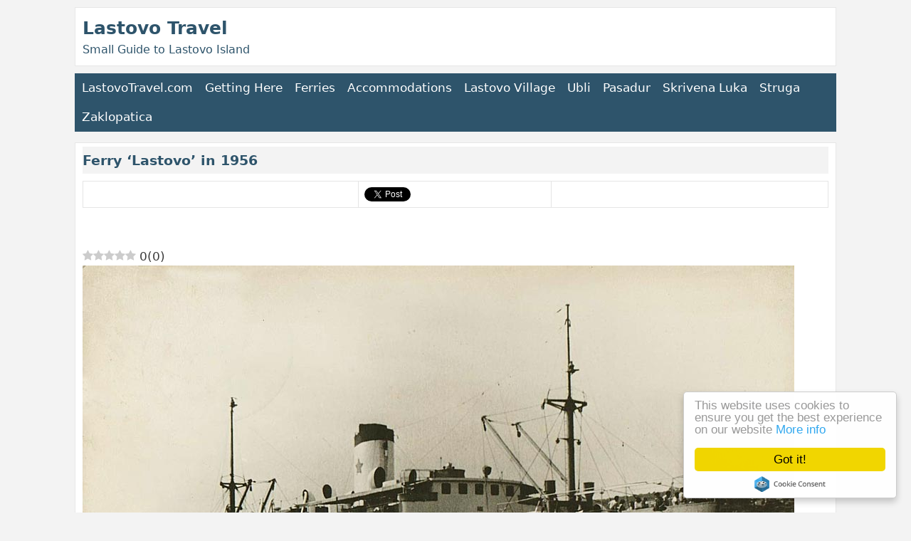

--- FILE ---
content_type: text/html; charset=UTF-8
request_url: https://www.lastovotravel.com/ferry-lastovo-1956/
body_size: 5598
content:
<!DOCTYPE html PUBLIC "-//W3C//DTD XHTML 1.0 Transitional//EN" "http://www.w3.org/TR/xhtml1/DTD/xhtml1-transitional.dtd"><html xmlns="http://www.w3.org/1999/xhtml"><head profile="http://gmpg.org/xfn/11"><meta http-equiv="Content-Type" content="text/html; charset=UTF-8" /><meta name="viewport" content="width=device-width, initial-scale=1.0"><meta name="distribution" content="global" /><meta name="robots" content="follow, all" /><meta name="language" content="en," /><link media="all" href="https://www.lastovotravel.com/wp-content/cache/autoptimize/css/autoptimize_e614f066823b9449d99e3344bbf2feb3.css" rel="stylesheet"><link media="screen" href="https://www.lastovotravel.com/wp-content/cache/autoptimize/css/autoptimize_7a3b2a4b15103c8980b18835601520c9.css" rel="stylesheet"><title>Ferry &#039;Lastovo&#039; in 1956</title><link rel="alternate" type="application/rss+xml" title="RSS 2.0" href="https://www.lastovotravel.com/feed/" /><link rel="pingback" href="https://www.lastovotravel.com/xmlrpc.php" /><meta name='robots' content='index, follow, max-image-preview:large, max-snippet:-1, max-video-preview:-1' /><link rel="preload" href="https://www.lastovotravel.com/wp-content/plugins/rate-my-post/public/css/fonts/ratemypost.ttf" type="font/ttf" as="font" crossorigin="anonymous"><meta name="description" content="Photo of ferry &#039;Lastovo&#039; from 1956." /><link rel="canonical" href="https://www.lastovotravel.com/ferry-lastovo-1956/" /><meta property="og:locale" content="en_US" /><meta property="og:type" content="article" /><meta property="og:title" content="Ferry &#039;Lastovo&#039; in 1956" /><meta property="og:description" content="Photo of ferry &#039;Lastovo&#039; from 1956." /><meta property="og:url" content="https://www.lastovotravel.com/ferry-lastovo-1956/" /><meta property="og:site_name" content="Lastovo Travel Guide" /><meta property="article:published_time" content="2014-02-20T12:48:26+00:00" /><meta property="og:image" content="https://www.lastovotravel.com/wp-content/uploads/ship-lastovo1956.jpg" /><meta property="og:image:width" content="1000" /><meta property="og:image:height" content="666" /><meta property="og:image:type" content="image/jpeg" /><meta name="author" content="admin" /><meta name="twitter:label1" content="Written by" /><meta name="twitter:data1" content="admin" /> <script type="application/ld+json" class="yoast-schema-graph">/*<![CDATA[*/{"@context":"https://schema.org","@graph":[{"@type":"Article","@id":"https://www.lastovotravel.com/ferry-lastovo-1956/#article","isPartOf":{"@id":"https://www.lastovotravel.com/ferry-lastovo-1956/"},"author":{"name":"admin","@id":"https://www.lastovotravel.com/#/schema/person/c66fffbf87aeaf5caf5d54b41c7b241f"},"headline":"Ferry &#8216;Lastovo&#8217; in 1956","datePublished":"2014-02-20T12:48:26+00:00","mainEntityOfPage":{"@id":"https://www.lastovotravel.com/ferry-lastovo-1956/"},"wordCount":6,"commentCount":0,"image":{"@id":"https://www.lastovotravel.com/ferry-lastovo-1956/#primaryimage"},"thumbnailUrl":"https://www.lastovotravel.com/wp-content/uploads/ship-lastovo1956.jpg","keywords":["ferry","photo"],"articleSection":["News and Blog"],"inLanguage":"en-US","potentialAction":[{"@type":"CommentAction","name":"Comment","target":["https://www.lastovotravel.com/ferry-lastovo-1956/#respond"]}]},{"@type":"WebPage","@id":"https://www.lastovotravel.com/ferry-lastovo-1956/","url":"https://www.lastovotravel.com/ferry-lastovo-1956/","name":"Ferry 'Lastovo' in 1956","isPartOf":{"@id":"https://www.lastovotravel.com/#website"},"primaryImageOfPage":{"@id":"https://www.lastovotravel.com/ferry-lastovo-1956/#primaryimage"},"image":{"@id":"https://www.lastovotravel.com/ferry-lastovo-1956/#primaryimage"},"thumbnailUrl":"https://www.lastovotravel.com/wp-content/uploads/ship-lastovo1956.jpg","datePublished":"2014-02-20T12:48:26+00:00","author":{"@id":"https://www.lastovotravel.com/#/schema/person/c66fffbf87aeaf5caf5d54b41c7b241f"},"description":"Photo of ferry 'Lastovo' from 1956.","breadcrumb":{"@id":"https://www.lastovotravel.com/ferry-lastovo-1956/#breadcrumb"},"inLanguage":"en-US","potentialAction":[{"@type":"ReadAction","target":["https://www.lastovotravel.com/ferry-lastovo-1956/"]}]},{"@type":"ImageObject","inLanguage":"en-US","@id":"https://www.lastovotravel.com/ferry-lastovo-1956/#primaryimage","url":"https://www.lastovotravel.com/wp-content/uploads/ship-lastovo1956.jpg","contentUrl":"https://www.lastovotravel.com/wp-content/uploads/ship-lastovo1956.jpg","width":1000,"height":666},{"@type":"BreadcrumbList","@id":"https://www.lastovotravel.com/ferry-lastovo-1956/#breadcrumb","itemListElement":[{"@type":"ListItem","position":1,"name":"Lastovo Travel","item":"https://www.lastovotravel.com/"},{"@type":"ListItem","position":2,"name":"Ferry &#8216;Lastovo&#8217; in 1956"}]},{"@type":"WebSite","@id":"https://www.lastovotravel.com/#website","url":"https://www.lastovotravel.com/","name":"Lastovo Travel Guide","description":"","potentialAction":[{"@type":"SearchAction","target":{"@type":"EntryPoint","urlTemplate":"https://www.lastovotravel.com/?s={search_term_string}"},"query-input":{"@type":"PropertyValueSpecification","valueRequired":true,"valueName":"search_term_string"}}],"inLanguage":"en-US"},{"@type":"Person","@id":"https://www.lastovotravel.com/#/schema/person/c66fffbf87aeaf5caf5d54b41c7b241f","name":"admin","image":{"@type":"ImageObject","inLanguage":"en-US","@id":"https://www.lastovotravel.com/#/schema/person/image/","url":"https://secure.gravatar.com/avatar/6d05b00a48fd2e5d997a4b32ab15f44c0c2148d4cdbd0128272fa45ee6910b2b?s=96&d=mm&r=g","contentUrl":"https://secure.gravatar.com/avatar/6d05b00a48fd2e5d997a4b32ab15f44c0c2148d4cdbd0128272fa45ee6910b2b?s=96&d=mm&r=g","caption":"admin"}}]}/*]]>*/</script> <link rel="alternate" type="application/rss+xml" title="Lastovo Travel Guide &raquo; Ferry &#8216;Lastovo&#8217; in 1956 Comments Feed" href="https://www.lastovotravel.com/ferry-lastovo-1956/feed/" /><link rel="alternate" title="oEmbed (JSON)" type="application/json+oembed" href="https://www.lastovotravel.com/wp-json/oembed/1.0/embed?url=https%3A%2F%2Fwww.lastovotravel.com%2Fferry-lastovo-1956%2F" /><link rel="alternate" title="oEmbed (XML)" type="text/xml+oembed" href="https://www.lastovotravel.com/wp-json/oembed/1.0/embed?url=https%3A%2F%2Fwww.lastovotravel.com%2Fferry-lastovo-1956%2F&#038;format=xml" /><link rel="https://api.w.org/" href="https://www.lastovotravel.com/wp-json/" /><link rel="alternate" title="JSON" type="application/json" href="https://www.lastovotravel.com/wp-json/wp/v2/posts/18" /><link rel="EditURI" type="application/rsd+xml" title="RSD" href="https://www.lastovotravel.com/xmlrpc.php?rsd" /><link rel='shortlink' href='https://www.lastovotravel.com/?p=18' /></head><body><div id="wrap"><div id="header"><div class="headerleft"><div id="headersingle"><a href="https://www.lastovotravel.com">Lastovo Travel</a></div><div id="headerdescription">Small Guide to Lastovo Island</div></div></div><div class="topnav" id="myTopnav"> <a title="Lastovo Travel home" href="https://www.lastovotravel.com">LastovoTravel.com</a> <a href="https://www.lastovotravel.com/arrival/" title="Getting to Lastovo">Getting Here</a> <a href="https://www.lastovotravel.com/ferries-lastovo/" title="Ferries to Lastovo">Ferries</a> <a title="Accommodations" href="https://www.lastovotravel.com/accommodations-lastovo/">Accommodations</a> <a title="Lastovo village" href="https://www.lastovotravel.com/lastovo/">Lastovo Village</a> <a title="Ubli" href="https://www.lastovotravel.com/ubli/">Ubli</a> <a title="Pasadur" href="https://www.lastovotravel.com/pasadur/">Pasadur</a> <a title="Skrivena Luka" href="https://www.lastovotravel.com/skrivena-luka/">Skrivena Luka</a> <a title="Struga" href="https://www.lastovotravel.com/struga/">Struga</a> <a title="Zaklopatica" href="https://www.lastovotravel.com/zaklopatica/">Zaklopatica</a> <a href="javascript:void(0);" style="font-size:25px;" class="icon" onclick="myFunction()">&#9776;</a></div> <script>function myFunction(){var x=document.getElementById("myTopnav");if(x.className==="topnav"){x.className+=" responsive";}else{x.className="topnav";}}</script><div id="content"><div id="contentrightwide"><div id="contentrighttxtwide"><h1>Ferry &#8216;Lastovo&#8217; in 1956</h1><div id="social"><p><table width="270"><tr><td width="100"><div class="fb-like" data-layout="button_count" data-action="like" data-show-faces="false" data-share="false"></div></td><td width="56"><a href="https://twitter.com/share" class="twitter-share-button">Tweet</a><script>!function(d,s,id){var js,fjs=d.getElementsByTagName(s)[0],p=/^http:/.test(d.location)?'http':'https';if(!d.getElementById(id)){js=d.createElement(s);js.id=id;js.async=true;js.src=p+'://platform.twitter.com/widgets.js';fjs.parentNode.insertBefore(js,fjs);}}(document, 'script', 'twitter-wjs');</script></td><td width="100"><script src="https://apis.google.com/js/platform.js" async defer></script><g:plusone size="small"></g:plusone></td></tr></table></p><br /></div><div  class="rmp-results-widget js-rmp-results-widget js-rmp-results-widget--18 rmp-results-widget--not-rated"  data-post-id="18"><div class="rmp-results-widget__visual-rating"> <i class="js-rmp-results-icon rmp-icon rmp-icon--ratings rmp-icon--star "></i><i class="js-rmp-results-icon rmp-icon rmp-icon--ratings rmp-icon--star "></i><i class="js-rmp-results-icon rmp-icon rmp-icon--ratings rmp-icon--star "></i><i class="js-rmp-results-icon rmp-icon rmp-icon--ratings rmp-icon--star "></i><i class="js-rmp-results-icon rmp-icon rmp-icon--ratings rmp-icon--star "></i></div><div class="rmp-results-widget__avg-rating"> <span class="js-rmp-avg-rating"> 0 </span></div><div class="rmp-results-widget__vote-count"> (<span class="js-rmp-vote-count">0</span>)</div></div><p><img fetchpriority="high" decoding="async" class="alignnone  wp-image-19" alt="ship-lastovo1956" src="https://www.lastovotravel.com/wp-content/uploads/ship-lastovo1956.jpg" width="840" height="530" /></p><p>Ferry &#8216;Lastovo&#8217; in 1956</p><div  class="rmp-widgets-container rmp-wp-plugin rmp-main-container js-rmp-widgets-container js-rmp-widgets-container--18 "  data-post-id="18"><div class="rmp-rating-widget js-rmp-rating-widget"><p class="rmp-heading rmp-heading--title"> How useful was this post?</p><p class="rmp-heading rmp-heading--subtitle"> Click on a star to rate it!</p><div class="rmp-rating-widget__icons"><ul class="rmp-rating-widget__icons-list js-rmp-rating-icons-list"><li class="rmp-rating-widget__icons-list__icon js-rmp-rating-item" data-descriptive-rating="Not at all useful" data-value="1"> <i class="js-rmp-rating-icon rmp-icon rmp-icon--ratings rmp-icon--star "></i></li><li class="rmp-rating-widget__icons-list__icon js-rmp-rating-item" data-descriptive-rating="Somewhat useful" data-value="2"> <i class="js-rmp-rating-icon rmp-icon rmp-icon--ratings rmp-icon--star "></i></li><li class="rmp-rating-widget__icons-list__icon js-rmp-rating-item" data-descriptive-rating="Useful" data-value="3"> <i class="js-rmp-rating-icon rmp-icon rmp-icon--ratings rmp-icon--star "></i></li><li class="rmp-rating-widget__icons-list__icon js-rmp-rating-item" data-descriptive-rating="Fairly useful" data-value="4"> <i class="js-rmp-rating-icon rmp-icon rmp-icon--ratings rmp-icon--star "></i></li><li class="rmp-rating-widget__icons-list__icon js-rmp-rating-item" data-descriptive-rating="Very useful" data-value="5"> <i class="js-rmp-rating-icon rmp-icon rmp-icon--ratings rmp-icon--star "></i></li></ul></div><p class="rmp-rating-widget__hover-text js-rmp-hover-text"></p> <button class="rmp-rating-widget__submit-btn rmp-btn js-submit-rating-btn"> Submit Rating </button><p class="rmp-rating-widget__results js-rmp-results rmp-rating-widget__results--hidden"> Average rating <span class="rmp-rating-widget__results__rating js-rmp-avg-rating">0</span> / 5. Vote count: <span class="rmp-rating-widget__results__votes js-rmp-vote-count">0</span></p><p class="rmp-rating-widget__not-rated js-rmp-not-rated "> No votes so far! Be the first to rate this post.</p><p class="rmp-rating-widget__msg js-rmp-msg"></p></div></div><div class='yarpp yarpp-related yarpp-related-website yarpp-template-list'><h3>Other info:</h3><ol><li><a href="https://www.lastovotravel.com/arrival/" rel="bookmark" title="Getting to Lastovo">Getting to Lastovo</a></li><li><a href="https://www.lastovotravel.com/arrival/mljet-lastovo/" rel="bookmark" title="Getting from Mljet to Lastovo">Getting from Mljet to Lastovo</a></li><li><a href="https://www.lastovotravel.com/ferries-lastovo/" rel="bookmark" title="Ferries to Lastovo">Ferries to Lastovo</a></li></ol></div><div style="clear:both;"></div><div class="postmeta"><p> Tags: <a href="https://www.lastovotravel.com/tag/ferry/" rel="tag">ferry</a>, <a href="https://www.lastovotravel.com/tag/photo/" rel="tag">photo</a> Other <a href="https://www.lastovotravel.com/news/" rel="category tag">News and Blog</a>&nbsp;</p></div></p></div></div><div style="clear:both;"></div><div id="footer"><p><a href="https://www.lastovotravel.com/">Lastovo Travel Guide</a> is &copy; <a href="https://www.lastovotravel.com">www.lastovotravel.com</a></p></div> <script type="speculationrules">{"prefetch":[{"source":"document","where":{"and":[{"href_matches":"/*"},{"not":{"href_matches":["/wp-*.php","/wp-admin/*","/wp-content/uploads/*","/wp-content/*","/wp-content/plugins/*","/wp-content/themes/lastovotravel1.0/*","/*\\?(.+)"]}},{"not":{"selector_matches":"a[rel~=\"nofollow\"]"}},{"not":{"selector_matches":".no-prefetch, .no-prefetch a"}}]},"eagerness":"conservative"}]}</script> <noscript><style>.lazyload{display:none;}</style></noscript><script data-noptimize="1">window.lazySizesConfig=window.lazySizesConfig||{};window.lazySizesConfig.loadMode=1;</script><script async data-noptimize="1" src='https://www.lastovotravel.com/wp-content/plugins/autoptimize/classes/external/js/lazysizes.min.js?ao_version=3.1.14'></script><script type="text/javascript" id="rate-my-post-js-extra">var rmp_frontend = {"admin_ajax":"https://www.lastovotravel.com/wp-admin/admin-ajax.php","postID":"18","noVotes":"No votes so far! Be the first to rate this post.","cookie":"You already voted! This vote will not be counted!","afterVote":"Thank you for rating this post!","notShowRating":"1","social":"1","feedback":"1","cookieDisable":"1","emptyFeedback":"Please insert your feedback in the box above!","hoverTexts":"2","preventAccidental":"1","grecaptcha":"1","siteKey":"","votingPriv":"1","loggedIn":"","positiveThreshold":"2","ajaxLoad":"1","disableClearCache":"1","nonce":"c85c9b6820","is_not_votable":"false"};
//# sourceURL=rate-my-post-js-extra</script> <script id="wp-emoji-settings" type="application/json">{"baseUrl":"https://s.w.org/images/core/emoji/17.0.2/72x72/","ext":".png","svgUrl":"https://s.w.org/images/core/emoji/17.0.2/svg/","svgExt":".svg","source":{"concatemoji":"https://www.lastovotravel.com/wp-includes/js/wp-emoji-release.min.js?ver=6.9"}}</script> <script type="module">/*<![CDATA[*//*! This file is auto-generated */
const a=JSON.parse(document.getElementById("wp-emoji-settings").textContent),o=(window._wpemojiSettings=a,"wpEmojiSettingsSupports"),s=["flag","emoji"];function i(e){try{var t={supportTests:e,timestamp:(new Date).valueOf()};sessionStorage.setItem(o,JSON.stringify(t))}catch(e){}}function c(e,t,n){e.clearRect(0,0,e.canvas.width,e.canvas.height),e.fillText(t,0,0);t=new Uint32Array(e.getImageData(0,0,e.canvas.width,e.canvas.height).data);e.clearRect(0,0,e.canvas.width,e.canvas.height),e.fillText(n,0,0);const a=new Uint32Array(e.getImageData(0,0,e.canvas.width,e.canvas.height).data);return t.every((e,t)=>e===a[t])}function p(e,t){e.clearRect(0,0,e.canvas.width,e.canvas.height),e.fillText(t,0,0);var n=e.getImageData(16,16,1,1);for(let e=0;e<n.data.length;e++)if(0!==n.data[e])return!1;return!0}function u(e,t,n,a){switch(t){case"flag":return n(e,"\ud83c\udff3\ufe0f\u200d\u26a7\ufe0f","\ud83c\udff3\ufe0f\u200b\u26a7\ufe0f")?!1:!n(e,"\ud83c\udde8\ud83c\uddf6","\ud83c\udde8\u200b\ud83c\uddf6")&&!n(e,"\ud83c\udff4\udb40\udc67\udb40\udc62\udb40\udc65\udb40\udc6e\udb40\udc67\udb40\udc7f","\ud83c\udff4\u200b\udb40\udc67\u200b\udb40\udc62\u200b\udb40\udc65\u200b\udb40\udc6e\u200b\udb40\udc67\u200b\udb40\udc7f");case"emoji":return!a(e,"\ud83e\u1fac8")}return!1}function f(e,t,n,a){let r;const o=(r="undefined"!=typeof WorkerGlobalScope&&self instanceof WorkerGlobalScope?new OffscreenCanvas(300,150):document.createElement("canvas")).getContext("2d",{willReadFrequently:!0}),s=(o.textBaseline="top",o.font="600 32px Arial",{});return e.forEach(e=>{s[e]=t(o,e,n,a)}),s}function r(e){var t=document.createElement("script");t.src=e,t.defer=!0,document.head.appendChild(t)}a.supports={everything:!0,everythingExceptFlag:!0},new Promise(t=>{let n=function(){try{var e=JSON.parse(sessionStorage.getItem(o));if("object"==typeof e&&"number"==typeof e.timestamp&&(new Date).valueOf()<e.timestamp+604800&&"object"==typeof e.supportTests)return e.supportTests}catch(e){}return null}();if(!n){if("undefined"!=typeof Worker&&"undefined"!=typeof OffscreenCanvas&&"undefined"!=typeof URL&&URL.createObjectURL&&"undefined"!=typeof Blob)try{var e="postMessage("+f.toString()+"("+[JSON.stringify(s),u.toString(),c.toString(),p.toString()].join(",")+"));",a=new Blob([e],{type:"text/javascript"});const r=new Worker(URL.createObjectURL(a),{name:"wpTestEmojiSupports"});return void(r.onmessage=e=>{i(n=e.data),r.terminate(),t(n)})}catch(e){}i(n=f(s,u,c,p))}t(n)}).then(e=>{for(const n in e)a.supports[n]=e[n],a.supports.everything=a.supports.everything&&a.supports[n],"flag"!==n&&(a.supports.everythingExceptFlag=a.supports.everythingExceptFlag&&a.supports[n]);var t;a.supports.everythingExceptFlag=a.supports.everythingExceptFlag&&!a.supports.flag,a.supports.everything||((t=a.source||{}).concatemoji?r(t.concatemoji):t.wpemoji&&t.twemoji&&(r(t.twemoji),r(t.wpemoji)))});
//# sourceURL=https://www.lastovotravel.com/wp-includes/js/wp-emoji-loader.min.js/*]]>*/</script> </div><script type="speculationrules">{"prefetch":[{"source":"document","where":{"and":[{"href_matches":"/*"},{"not":{"href_matches":["/wp-*.php","/wp-admin/*","/wp-content/uploads/*","/wp-content/*","/wp-content/plugins/*","/wp-content/themes/lastovotravel1.0/*","/*\\?(.+)"]}},{"not":{"selector_matches":"a[rel~=\"nofollow\"]"}},{"not":{"selector_matches":".no-prefetch, .no-prefetch a"}}]},"eagerness":"conservative"}]}</script> <noscript><style>.lazyload{display:none;}</style></noscript><script data-noptimize="1">window.lazySizesConfig=window.lazySizesConfig||{};window.lazySizesConfig.loadMode=1;</script><script async data-noptimize="1" src='https://www.lastovotravel.com/wp-content/plugins/autoptimize/classes/external/js/lazysizes.min.js?ao_version=3.1.14'></script><script id="wp-emoji-settings" type="application/json">{"baseUrl":"https://s.w.org/images/core/emoji/17.0.2/72x72/","ext":".png","svgUrl":"https://s.w.org/images/core/emoji/17.0.2/svg/","svgExt":".svg","source":{"concatemoji":"https://www.lastovotravel.com/wp-includes/js/wp-emoji-release.min.js?ver=6.9"}}</script> <script type="module">/*<![CDATA[*//*! This file is auto-generated */
const a=JSON.parse(document.getElementById("wp-emoji-settings").textContent),o=(window._wpemojiSettings=a,"wpEmojiSettingsSupports"),s=["flag","emoji"];function i(e){try{var t={supportTests:e,timestamp:(new Date).valueOf()};sessionStorage.setItem(o,JSON.stringify(t))}catch(e){}}function c(e,t,n){e.clearRect(0,0,e.canvas.width,e.canvas.height),e.fillText(t,0,0);t=new Uint32Array(e.getImageData(0,0,e.canvas.width,e.canvas.height).data);e.clearRect(0,0,e.canvas.width,e.canvas.height),e.fillText(n,0,0);const a=new Uint32Array(e.getImageData(0,0,e.canvas.width,e.canvas.height).data);return t.every((e,t)=>e===a[t])}function p(e,t){e.clearRect(0,0,e.canvas.width,e.canvas.height),e.fillText(t,0,0);var n=e.getImageData(16,16,1,1);for(let e=0;e<n.data.length;e++)if(0!==n.data[e])return!1;return!0}function u(e,t,n,a){switch(t){case"flag":return n(e,"\ud83c\udff3\ufe0f\u200d\u26a7\ufe0f","\ud83c\udff3\ufe0f\u200b\u26a7\ufe0f")?!1:!n(e,"\ud83c\udde8\ud83c\uddf6","\ud83c\udde8\u200b\ud83c\uddf6")&&!n(e,"\ud83c\udff4\udb40\udc67\udb40\udc62\udb40\udc65\udb40\udc6e\udb40\udc67\udb40\udc7f","\ud83c\udff4\u200b\udb40\udc67\u200b\udb40\udc62\u200b\udb40\udc65\u200b\udb40\udc6e\u200b\udb40\udc67\u200b\udb40\udc7f");case"emoji":return!a(e,"\ud83e\u1fac8")}return!1}function f(e,t,n,a){let r;const o=(r="undefined"!=typeof WorkerGlobalScope&&self instanceof WorkerGlobalScope?new OffscreenCanvas(300,150):document.createElement("canvas")).getContext("2d",{willReadFrequently:!0}),s=(o.textBaseline="top",o.font="600 32px Arial",{});return e.forEach(e=>{s[e]=t(o,e,n,a)}),s}function r(e){var t=document.createElement("script");t.src=e,t.defer=!0,document.head.appendChild(t)}a.supports={everything:!0,everythingExceptFlag:!0},new Promise(t=>{let n=function(){try{var e=JSON.parse(sessionStorage.getItem(o));if("object"==typeof e&&"number"==typeof e.timestamp&&(new Date).valueOf()<e.timestamp+604800&&"object"==typeof e.supportTests)return e.supportTests}catch(e){}return null}();if(!n){if("undefined"!=typeof Worker&&"undefined"!=typeof OffscreenCanvas&&"undefined"!=typeof URL&&URL.createObjectURL&&"undefined"!=typeof Blob)try{var e="postMessage("+f.toString()+"("+[JSON.stringify(s),u.toString(),c.toString(),p.toString()].join(",")+"));",a=new Blob([e],{type:"text/javascript"});const r=new Worker(URL.createObjectURL(a),{name:"wpTestEmojiSupports"});return void(r.onmessage=e=>{i(n=e.data),r.terminate(),t(n)})}catch(e){}i(n=f(s,u,c,p))}t(n)}).then(e=>{for(const n in e)a.supports[n]=e[n],a.supports.everything=a.supports.everything&&a.supports[n],"flag"!==n&&(a.supports.everythingExceptFlag=a.supports.everythingExceptFlag&&a.supports[n]);var t;a.supports.everythingExceptFlag=a.supports.everythingExceptFlag&&!a.supports.flag,a.supports.everything||((t=a.source||{}).concatemoji?r(t.concatemoji):t.wpemoji&&t.twemoji&&(r(t.twemoji),r(t.wpemoji)))});
//# sourceURL=https://www.lastovotravel.com/wp-includes/js/wp-emoji-loader.min.js/*]]>*/</script> <div id="fb-root"></div> <script>(function(d, s, id) {
  var js, fjs = d.getElementsByTagName(s)[0];
  if (d.getElementById(id)) return;
  js = d.createElement(s); js.id = id;
  js.async=true; js.src = "//connect.facebook.net/en_GB/all.js#xfbml=1";
  fjs.parentNode.insertBefore(js, fjs);
}(document, 'script', 'facebook-jssdk'));</script>  <script type="text/javascript">window.cookieconsent_options = {"message":"This website uses cookies to ensure you get the best experience on our website","dismiss":"Got it!","learnMore":"More info","link":"http://www.google.com/policies/technologies/cookies/","theme":"light-floating"};</script><script type="text/javascript" src="//cdnjs.cloudflare.com/ajax/libs/cookieconsent2/1.0.9/cookieconsent.min.js"></script>  <script>(function(i,s,o,g,r,a,m){i['GoogleAnalyticsObject']=r;i[r]=i[r]||function(){
  (i[r].q=i[r].q||[]).push(arguments)},i[r].l=1*new Date();a=s.createElement(o),
  m=s.getElementsByTagName(o)[0];a.async=1;a.src=g;m.parentNode.insertBefore(a,m)
  })(window,document,'script','//www.google-analytics.com/analytics.js','ga');
  ga('create', 'UA-66010-7', 'auto');
  ga('send', 'pageview');</script><script defer src="https://www.lastovotravel.com/wp-content/cache/autoptimize/js/autoptimize_a49c8f86a70e4bad0b1bd4591118153f.js"></script></body></html>

--- FILE ---
content_type: text/html; charset=utf-8
request_url: https://accounts.google.com/o/oauth2/postmessageRelay?parent=https%3A%2F%2Fwww.lastovotravel.com&jsh=m%3B%2F_%2Fscs%2Fabc-static%2F_%2Fjs%2Fk%3Dgapi.lb.en.2kN9-TZiXrM.O%2Fd%3D1%2Frs%3DAHpOoo_B4hu0FeWRuWHfxnZ3V0WubwN7Qw%2Fm%3D__features__
body_size: 163
content:
<!DOCTYPE html><html><head><title></title><meta http-equiv="content-type" content="text/html; charset=utf-8"><meta http-equiv="X-UA-Compatible" content="IE=edge"><meta name="viewport" content="width=device-width, initial-scale=1, minimum-scale=1, maximum-scale=1, user-scalable=0"><script src='https://ssl.gstatic.com/accounts/o/2580342461-postmessagerelay.js' nonce="iPA79UfZJ4SVJ0RbAWk8bw"></script></head><body><script type="text/javascript" src="https://apis.google.com/js/rpc:shindig_random.js?onload=init" nonce="iPA79UfZJ4SVJ0RbAWk8bw"></script></body></html>

--- FILE ---
content_type: text/css
request_url: https://www.lastovotravel.com/wp-content/cache/autoptimize/css/autoptimize_7a3b2a4b15103c8980b18835601520c9.css
body_size: 1735
content:
body{font-family:-apple-system,system-ui,BlinkMacSystemFont,"Segoe UI",Helvetica,Arial,sans-serif,"Apple Color Emoji","Segoe UI Emoji","Segoe UI Symbol";font-weight:400;text-transform:none;font-size:17px;line-height:1.5;background:#f3f3f3;max-width:1080px;min-width:320px;color:#3a3a3a;margin:0 auto;padding:0}#wrap{background-color:#f3f3f3;margin:10px auto;padding:0 5px 5px}a,a:visited{color:#2b5890;text-decoration:none}a:hover{color:#f60;text-decoration:underline}a img{border:none}#header{background-color:#fff;height:auto;color:#000;margin:0 auto 0;padding:10px;overflow:hidden;border:thin double #e7e7e7}#header h1{color:#2e546b;font-size:1em;font-weight:700;margin:0;padding:10px 0 0;text-decoration:none}#header h1 a,#header h1 a:visited{color:#2e546b;font-size:1em;font-weight:700;font-weight:400;margin:0;padding:0;text-decoration:none}#header h2{color:#2e546b;font-size:16px;font-weight:700;font-weight:400;margin:0;padding:0;text-decoration:none}#headersingle{color:#2e546b;font-size:1.2em;font-weight:700;margin:0;padding:0;text-decoration:none}#headersingle a,#headersingle a:visited{color:#2e546b;font-size:1.3em;font-weight:700;margin:0;padding:0;text-decoration:none}#headerdescription{color:#2e546b;font-size:16px;font-weight:700;font-weight:400;margin:0;padding:0;text-decoration:none}#header h1 a:hover{color:#2e546b;text-decoration:none}.headerleft{float:left;font-size:16px;margin:0;padding:0}.headerright{width:320px;float:right;margin:0;padding:40px 0 0;font-weight:700;text-align:right}#content{width:100%;margin:0 auto;padding:0}.topnav{overflow:hidden;background-color:#2e546b;margin-top:10px;margin-bottom:10px}.topnav a{float:left;display:block;color:#fff;text-align:center;margin:0 -3px 0 0;padding:8px 10px;text-decoration:none;font-size:1em;font-weight:400}.active{background-color:#264659;color:#fff}.topnav .icon{display:none}.dropdown{float:left;overflow:hidden}.dropdown .dropbtn{font-size:1.05em;font-weight:700;border:none;outline:none;color:#fff;margin:0 -3px 0 0;padding:8px 12px;background-color:inherit;font-family:inherit}.dropdown-content{display:none;position:absolute;background-color:#f9f9f9;min-width:160px;box-shadow:0px 8px 16px 0px rgba(0,0,0,.2);z-index:1}.dropdown-content a{float:none;color:#000;padding:12px 16px;text-decoration:none;display:block;text-align:left}.topnav a:hover,.dropdown:hover .dropbtn{background-color:#264659;color:#fff}.dropdown-content a:hover{background-color:#ddd;color:#000}.dropdown:hover .dropdown-content{display:block}#ad-top{margin:25px 0 5px;padding:5px 0;background-color:#fff}#ad-middle{margin:20px 0;padding:30px 0;background-color:#f3f3f3}#ad-bottom{margin:20px 0;padding:30px 0;background-color:#f3f3f3;max-width:800px}#admobile-top{margin:5px 0;padding:5px 0;background-color:#fff;border:thin double #e7e7e7}.video-container{position:relative;padding-bottom:56.25%;padding-top:30px;height:0;overflow:hidden}.video-container iframe,.video-container object,.video-container embed{position:absolute;top:0;left:0;width:100%;height:100%}#content p{margin:0}#content h1{color:#2e546b;font-size:19px;background:#f3f3f3;margin:0 0 10px;padding:5px 5px 5px 0}#content h1 a,#content h1 a:visited{color:#2e546b;text-decoration:none;margin:0;padding:0}#content h1 a:hover{color:#333;text-decoration:none}#content h2 a,#content h2 a:visited{color:#2e546b;font-size:18px;background:#f3f3f3;text-decoration:none;margin:10px 0;padding:2px 2px 2px 0}#content h2 a:hover{color:#f60;text-decoration:none}#content h2{color:#2e546b;font-size:19px;background:#f3f3f3;margin:10px 0;padding:2px 2px 2px 0}#content h3{color:#2e546b;font-size:17px;margin:10px 0;padding:2px 2px 2px 0;background:#f3f3f3}#content h3 a,#content h3 a:visited{color:#2e546b;text-decoration:none;margin:0 0 10px;padding:2px}#content h4{color:#2e546b;font-size:100%;margin:0 0 10px;padding:2px 2px 2px 0;background:#f3f3f3}#content img.wp-smiley{float:none;border:none;padding:0;margin:0}#content img.wp-wink{float:none;border:none;padding:0;margin:0}#content img{border:none;max-width:99.5%;height:auto}#content img.alignleft,img.left{float:left;margin-right:5px;margin-left:0}#content img.alignright,img.right{float:right;margin-left:5px;margin-right:0}.clear{clear:both;overflow:hidden}#contentright{float:right;width:77%;margin:0;padding:0}#contentrighttxt{float:none;margin:0;padding:5px 10px;background-color:#fff;border:thin double #e7e7e7}#contentrighttxt p{margin-bottom:1.1em}#contentrightwide{float:right;width:100%;margin:5px 0 0;padding:0}#contentrighttxtwide{float:none;margin:0;padding:5px 10px;background-color:#fff;border:thin double #e7e7e7}#social{margin-bottom:5px;padding:0}#breadcrumbs{font-size:.92em}#amazon{font-size:.8em}#boxContent{font-size:1em;font-weight:700;margin-top:25px}.boxContent a{color:#fff;background-color:#f66606;padding:5px 6px;border-radius:10px}.boxContent a:hover{background-color:#2e546b;color:#fff}.postmeta{font-size:12px;padding:5px 0 10px;margin:0;border-top:thin double #e7e7e7}.hppostmeta{width:150px;font-size:11px;padding:0;margin:0 0 15px;border-bottom:1px dotted #e7e7e7;font-weight:700}img{height:auto!important;width:auto!important}.liststripe1 li:nth-child(odd){background-color:#f3f3f3}.liststripe1 li{padding:.25em .5em .375em .25em;border:1px solid #f3f3f3}.liststripe1{display:inline;list-style-type:none}table,th,td{border:1px solid rgba(0,0,0,.1)}table{border-collapse:separate;border-spacing:0;border-width:1px 0 0 1px;margin:0 0 1.5em;width:100%}th,td{padding:8px}th{border-width:0 1px 1px 0}td{border-width:0 1px 1px 0}#sidebar{float:left;width:20%;margin:0;padding:0;line-height:17px;display:inline;background-color:#fff;padding:10px;border:thin double #e7e7e7}.hotelsearch{margin:10px 0;padding:5px}#sidebar ul{list-style:none;margin:0;padding:0 0 20px}#sidebar ul li{padding:0;margin:0;border-bottom:1px dotted #b7b7b7;line-height:24px;font-size:16px}#sidebar ul li a,#l_sidebar ul li a:visited{color:#2e546b;text-decoration:none;margin:0;padding:3px 0;display:block}#sidebar ul li a:hover{background:#fff;color:#f60;text-decoration:none;margin:0;padding:3px 0}.sidetop{float:left}.sidebottom{float:left;background-color:#edecd4}#sidebar a,#sidebar a:visited{color:#2e546b;margin:0;padding:0;text-decoration:none}#sidebar a:hover{color:#f60;text-decoration:underline}#sidebar p{padding:0 0 15px;margin:0}#sidebar-buttons{float:left;width:20%;margin:5px 0 0;padding:0;line-height:17px;display:inline;background:#f7f7f7;padding:10px;border:thin double #e7e7e7}.video-container{position:relative;padding-bottom:56.25%;padding-top:30px;height:0;overflow:hidden}.video-container iframe,.video-container object,.video-container embed{position:absolute;top:0;left:0;width:100%;height:100%}#footer{background-color:#fff;height:auto;color:#000;margin:5px auto 0;padding:10px;overflow:hidden;border:thin double #e7e7e7}#footer p{color:#000;font-size:11px;font-family:Arial,Tahoma,Verdana;margin:0;padding:0 10px}#footer a,#footer a:visited{color:#000;text-decoration:none}#footer a:hover{text-decoration:underline}#footer a img{border:none;margin:0 0 0 10px;padding:0}#footerleft{float:left;margin:0;padding:10px 0 0}#searchdiv{margin:0;padding:0}#searchform{margin:0;padding:0;overflow:hidden;display:inline}#s{background:#fff;width:80%;color:#000;font-size:12px;font-family:Arial,Tahoma,Verdana;font-weight:400;padding:3px;margin:0;border-top:1px solid #666;border-right:1px solid #ddd;border-left:1px solid #666;border-bottom:1px solid #ddd;display:inline}#s2{background:#fff;width:200px;color:#000;font-size:12px;font-family:Arial,Tahoma,Verdana;font-weight:400;padding:3px;margin:0;border-top:1px solid #666;border-right:1px solid #ddd;border-left:1px solid #666;border-bottom:1px solid #ddd;display:inline}#sbutt{background:#2e546b;color:#fff;font-size:11px;font-family:Arial,Tahoma,Verdana;padding:2px;margin:0 0 0 5px;border:1px solid #234b69;font-weight:700}#sbutt2{background:#2e546b;color:#fff;font-size:11px;font-family:Arial,Tahoma,Verdana;padding:2px;margin:0 0 0 8px;border:1px solid #234b69;font-weight:700}#name,#email,#url,#submit{background:#fff;color:#000;font-size:12px;font-family:Arial,Tahoma,Verdana;padding:4px;margin:0;border-top:1px solid #666;border-right:1px solid #ddd;border-left:1px solid #666;border-bottom:1px solid #ddd}#words{background:#fff;width:300px;color:#000;font-size:12px;font-family:Arial,Tahoma,Verdana;padding:4px;margin:0;border-top:1px solid #666;border-right:1px solid #ddd;border-left:1px solid #666;border-bottom:1px solid #ddd}.subpages-text{font-family:Arial,Tahoma,Verdana;font-size:1em;font-weight:700}@media screen and (min-width:800px){#admobile-top{display:none}}@media screen and (max-width:800px){#ad-top{display:none}#sidebar{float:none;width:100%;margin:0;padding:0;background-color:#fff}#sidebar ul li{line-height:26px;font-size:20px}#content{width:100%;margin:3px auto 0px;padding:0;line-height:30px}#contentright{float:none;width:100%;margin:0;padding:0}#contentrightttxt{float:none;width:100%;margin:20px 0 0;padding:0}}@media screen and (max-width:800px){.topnav a:not(:first-child),.dropdown .dropbtn{display:none}.topnav a.icon{float:right;display:block}}@media screen and (max-width:800px){.topnav.responsive{position:relative}.topnav.responsive .icon{position:absolute;right:0;top:0}.topnav.responsive a{float:none;display:block;text-align:left}.topnav.responsive .dropdown{float:none}.topnav.responsive .dropdown-content{position:relative}.topnav.responsive .dropdown .dropbtn{display:block;width:100%;text-align:left}}<!---->

--- FILE ---
content_type: text/plain
request_url: https://www.google-analytics.com/j/collect?v=1&_v=j102&a=1580849153&t=pageview&_s=1&dl=https%3A%2F%2Fwww.lastovotravel.com%2Fferry-lastovo-1956%2F&ul=en-us%40posix&dt=Ferry%20%27Lastovo%27%20in%201956&sr=1280x720&vp=1280x720&_u=IEBAAEABAAAAACAAI~&jid=1518905281&gjid=2043429370&cid=855616593.1769081441&tid=UA-66010-7&_gid=1820317955.1769081441&_r=1&_slc=1&z=1674457055
body_size: -452
content:
2,cG-EJC9EDMZET